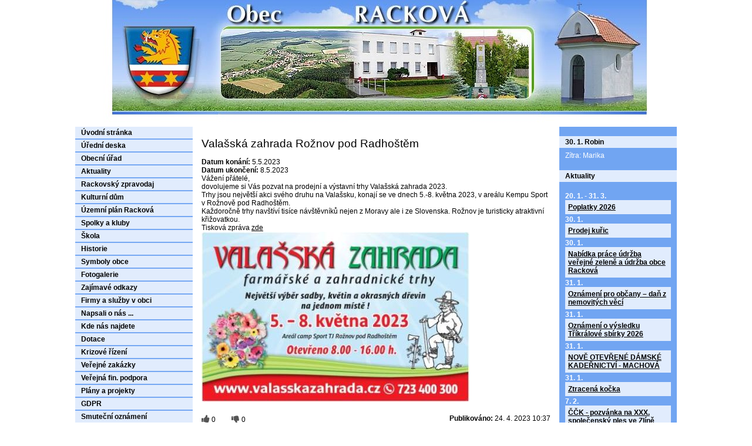

--- FILE ---
content_type: text/html; charset=utf-8
request_url: http://www.rackova.cz/index.php?id=751695&action=detail&oid=3298335&nid=4422
body_size: 6247
content:
<!DOCTYPE html>
<html lang="cs" data-lang-system="cs">
	<head>



		<!--[if IE]><meta http-equiv="X-UA-Compatible" content="IE=EDGE"><![endif]-->
			<meta http-equiv="content-type" content="text/html; charset=utf-8" />
			<meta name="robots" content="index,follow" />
			<meta name="author" content="Antee s.r.o." />
			<meta name="description" content="Vážení přátelé,
dovolujeme si Vás pozvat na prodejní a výstavní trhy Valašská zahrada 2023.
Trhy jsou největší akci svého druhu na Valašsku, konají se ve dnech 5.-8. května 2023, v areálu Kempu Sport v Rožnově pod Radhoštěm.
Každoročně trhy navštíví tisíce návštěvníků nejen z Moravy ale i ze Slovenska. Rožnov je turisticky atraktivní křižovatkou.
Tisková zpráva zde
" />
			<meta name="keywords" content="Racková, Obec Racková, obec, státní správa" />
<title>Valašská zahrada Rožnov pod Radhoštěm | Obec Racková</title>

		<link rel="stylesheet" type="text/css" href="https://cdn.antee.cz/jqueryui/1.8.20/css/smoothness/jquery-ui-1.8.20.custom.css?v=2" integrity="sha384-969tZdZyQm28oZBJc3HnOkX55bRgehf7P93uV7yHLjvpg/EMn7cdRjNDiJ3kYzs4" crossorigin="anonymous" />
		<link rel="stylesheet" type="text/css" href="/style.php?nid=QUFHRw==&amp;ver=1768399196" />
		<link rel="stylesheet" type="text/css" href="/css/libs.css?ver=1768399900" />

		<script src="/js/jquery/jquery-3.0.0.min.js" ></script>
		<script src="/js/jquery/jquery-migrate-3.1.0.min.js" ></script>
		<script src="/js/jquery/jquery-ui.min.js" ></script>
		<script src="/js/jquery/jquery.ui.touch-punch.min.js" ></script>
		<script src="/js/libs.min.js?ver=1768399900" ></script>
		<script src="/js/ipo.min.js?ver=1768399889" ></script>
			<script src="/js/locales/cs.js?ver=1768399196" ></script>


		<link href="/index.php?action=atom&amp;nid=4422&amp;lid=cs&amp;oid=1242942" type="application/atom+xml" rel="alternate" title="Úřední deska archiv">
		<link href="/index.php?action=atom&amp;nid=4422&amp;lid=cs&amp;oid=3182435" type="application/atom+xml" rel="alternate" title="Úřední deska">
		<link href="/index.php?action=atom&amp;nid=4422&amp;lid=cs&amp;oid=3298335" type="application/atom+xml" rel="alternate" title="Aktuality">
	</head>

	<body id="page3298335" class="subpage3298335"
			
			data-nid="4422"
			data-lid="CZ"
			data-oid="3298335"
			data-layout-pagewidth="594"
			
			data-slideshow-timer="3"
			 data-ipo-article-id="751695"
						
>



						<div id="ipocontainer">
			<div id="ipotopmenuwrapper">

				<div id="ipotopmenu">
					<div class="cleartop"></div>
				</div>
			</div>



			<div id="ipoheader">

				
<a href="/" class="header-logo"><img src="/image.php?nid=4422&amp;oid=12991171&amp;width=1024&amp;height=216" width="1024" height="216" alt=""></a>
			</div>

			<div id="ipomain">
				
				<div id="ipomainframe">
					<div id="ipopage">
						<div class="ipopagetext">
							<div class="blog view-detail">
								
								<h1>Valašská zahrada Rožnov pod Radhoštěm</h1>

<div id="snippet--flash"></div>
								
																	

<hr class="cleaner">




<hr class="cleaner">

<div class="article">
			<div class="dates table-row auto">
			<span class="box-by-content">Datum konání:</span>
			<div class="type-datepicker">5.5.2023</div>
		</div>
				<div class="dates table-row auto">
			<span class="box-by-content">Datum ukončení:</span>
			<div class="type-datepicker">8.5.2023</div>
		</div>
			

	<div class="paragraph text clearfix">
<p style="margin: 0cm;"><span style="font-size: 9.0pt; font-family: 'Segoe UI',sans-serif; color: black;">Vážení přátelé,</span></p>
<p style="margin: 0cm;"><span style="font-size: 9.0pt; font-family: 'Segoe UI',sans-serif; color: black;">dovolujeme si Vás pozvat na prodejní a výstavní trhy Valašská zahrada 2023.</span></p>
<p style="margin: 0cm;"><span style="font-size: 9.0pt; font-family: 'Segoe UI',sans-serif; color: black;">Trhy jsou největší akci svého druhu na Valašsku, konají se ve dnech 5.-8. května 2023, v areálu Kempu Sport v Rožnově pod Radhoštěm.</span></p>
<p style="margin: 0cm;"><span style="font-size: 9.0pt; font-family: 'Segoe UI',sans-serif; color: black;">Každoročně trhy navštíví tisíce návštěvníků nejen z Moravy ale i ze Slovenska. Rožnov je turisticky atraktivní křižovatkou.</span></p>
<p style="margin: 0cm;"><span style="font-size: 9.0pt; font-family: 'Segoe UI',sans-serif; color: black;">Tisková zpráva <a href="/file.php?nid=4422&amp;oid=9912766">zde</a></span></p>
<p style="margin: 0cm;"><span style="font-size: 9.0pt; font-family: 'Segoe UI',sans-serif; color: black;"><img src="/image.php?nid=4422&amp;oid=9912770&amp;width=456&amp;height=290" alt="banner 3500x2200.jpg" width="456" height="290"></span></p>	</div>
		
<div id="snippet--images"><div class="images clearfix">

	</div>
</div>


<div id="snippet--uploader"></div>			<div class="article-footer">
							<div id="snippet-assessment-assessment758021"><div class="ratings">
	<div class="ratings-item">
		<a class="like ajax" href="/index.php?assessment-id=758021&amp;assessment-value=1&amp;id=751695&amp;action=detail&amp;do=assessment-assess&amp;oid=3298335&amp;nid=4422" title="líbí se mi" rel="nofollow"><i class="fa fa-thumbs-up"></i></a>
		<span title="0 lidem se toto líbí">0</span>
	</div>
	<div class="ratings-item">
		<a class="dislike ajax" href="/index.php?assessment-id=758021&amp;assessment-value=0&amp;id=751695&amp;action=detail&amp;do=assessment-assess&amp;oid=3298335&amp;nid=4422" title="nelíbí se mi" rel="nofollow"><i class="fa fa-thumbs-down"></i></a>
		<span title="0 lidem se toto nelíbí">0</span>
	</div>
</div>
</div>						<div class="published"><span>Publikováno:</span> 24. 4. 2023 10:37</div>

					</div>
	
</div>

<hr class="cleaner">
<div class="content-paginator clearfix">
	<span class="linkprev">
		<a href="/index.php?id=751707&amp;action=detail&amp;oid=3298335&amp;nid=4422">

			<span class="linkprev-chevron">
				<i class="fa fa-angle-left"></i>
			</span>
			<span class="linkprev-text">
				<span class="linkprev-title">Kamenictví G.A.L. -…</span>
				<span class="linkprev-date">Publikováno: 24. 4. 2023 10:43</span>
			</span>
		</a>
	</span>
	<span class="linkback">
		<a href='/index.php?nid=4422&amp;lid=cs&amp;oid=3298335'>
			<span class="linkback-chevron">
				<i class="fa fa-undo"></i>
			</span>
			<span class="linkback-text">
				<span>Zpět na přehled</span>
			</span>
		</a>
	</span>
	<span class="linknext">
		<a href="/index.php?id=751500&amp;action=detail&amp;oid=3298335&amp;nid=4422">

			<span class="linknext-chevron">
				<i class="fa fa-angle-right"></i>
			</span>
			<span class="linknext-text">
				<span class="linknext-title">Trička SDH Racková</span>
				<span class="linknext-date">Publikováno: 24. 4. 2023 8:25</span>
			</span>
		</a>
	</span>
</div>

		
															</div>
						</div>
					</div>


										<div id="ipoleftblock">
												<div id="ipomenu">
<h4 class="hiddenMenu">Menu</h4>
<ul id="iposubmenu565632"><li id="ipomenu577185"><a href="/">Úvodní stránka</a></li><li class="submenu1" id="ipomenu3182435"><a href="/index.php?nid=4422&amp;lid=cs&amp;oid=3182435">Úřední deska</a></li><li class="submenu1" id="ipomenu577186"><a href="/index.php?nid=4422&amp;lid=cs&amp;oid=577186">Obecní úřad</a><ul id="iposubmenu577186"><li id="ipomenu577188"><a href="/index.php?nid=4422&amp;lid=cs&amp;oid=577188">Základní informace</a></li><li id="ipomenu577189"><a href="/index.php?nid=4422&amp;lid=cs&amp;oid=577189">Složení zastupitelstva obce</a></li><li id="ipomenu4371065"><a href="/index.php?nid=4422&amp;lid=cs&amp;oid=4371065">Povinně zveřejňované informace</a></li><li class="submenu2" id="ipomenu577190"><a href="/index.php?nid=4422&amp;lid=cs&amp;oid=577190">Poskytování informací, příjem podání</a><ul id="iposubmenu577190"><li id="ipomenu4915442"><a href="/index.php?nid=4422&amp;lid=cs&amp;oid=4915442">Vyřízené žádosti dle zákona 106/1999 Sb.</a></li></ul></li><li id="ipomenu4125770"><a href="/index.php?nid=4422&amp;lid=cs&amp;oid=4125770">Vyhlášky, opatření obecné povahy, zákony ...</a></li><li id="ipomenu577192"><a href="/index.php?nid=4422&amp;lid=cs&amp;oid=577192">Rozpočet</a></li><li id="ipomenu809056"><a href="/index.php?nid=4422&amp;lid=cs&amp;oid=809056">Evidence obyvatel</a></li><li id="ipomenu577208"><a href="/index.php?nid=4422&amp;lid=cs&amp;oid=577208">Elektronická podatelna</a></li><li id="ipomenu788849"><a href="/index.php?nid=4422&amp;lid=cs&amp;oid=788849">Formuláře, žádosti</a></li><li class="submenu2" id="ipomenu1250035"><a href="/index.php?nid=4422&amp;lid=cs&amp;oid=1250035">Registr oznámení</a></li></ul></li><li id="ipomenu3298335"><a href="/index.php?nid=4422&amp;lid=cs&amp;oid=3298335" class="active">Aktuality</a></li><li id="ipomenu7379063"><a href="/index.php?nid=4422&amp;lid=cs&amp;oid=7379063">Rackovský zpravodaj</a></li><li class="submenu1" id="ipomenu7804072"><a href="/index.php?nid=4422&amp;lid=cs&amp;oid=7804072">Kulturní dům</a><ul id="iposubmenu7804072"><li id="ipomenu7833464"><a href="/index.php?nid=4422&amp;lid=cs&amp;oid=7833464">Fotografie</a></li></ul></li><li id="ipomenu3541410"><a href="/index.php?nid=4422&amp;lid=cs&amp;oid=3541410">Územní plán Racková</a></li><li class="submenu1" id="ipomenu577256"><a href="/index.php?nid=4422&amp;lid=cs&amp;oid=577256">Spolky a kluby</a><ul id="iposubmenu577256"><li id="ipomenu577381"><a href="/index.php?nid=4422&amp;lid=cs&amp;oid=577381">TJ sokol Racková</a></li><li id="ipomenu577386"><a href="/index.php?nid=4422&amp;lid=cs&amp;oid=577386">Sbor dobrovolných hasičů</a></li><li id="ipomenu577389"><a href="/index.php?nid=4422&amp;lid=cs&amp;oid=577389">KDU - ČSL</a></li><li id="ipomenu577392"><a href="/index.php?nid=4422&amp;lid=cs&amp;oid=577392">Český červený kříž</a></li><li id="ipomenu577393"><a href="/index.php?nid=4422&amp;lid=cs&amp;oid=577393">Český zahrádkářský svaz</a></li><li id="ipomenu577397"><a href="/index.php?nid=4422&amp;lid=cs&amp;oid=577397">Myslivost v Rackové</a></li></ul></li><li id="ipomenu577403"><a href="/index.php?nid=4422&amp;lid=cs&amp;oid=577403">Škola</a></li><li id="ipomenu577257"><a href="/index.php?nid=4422&amp;lid=cs&amp;oid=577257">Historie</a></li><li id="ipomenu577373"><a href="/index.php?nid=4422&amp;lid=cs&amp;oid=577373">Symboly obce</a></li><li id="ipomenu577262"><a href="/index.php?nid=4422&amp;lid=cs&amp;oid=577262">Fotogalerie</a></li><li id="ipomenu1595758"><a href="/index.php?nid=4422&amp;lid=cs&amp;oid=1595758">Zajímavé odkazy</a></li><li id="ipomenu577258"><a href="/index.php?nid=4422&amp;lid=cs&amp;oid=577258">Firmy  a služby v obci</a></li><li id="ipomenu1897414"><a href="/index.php?nid=4422&amp;lid=cs&amp;oid=1897414">Napsali o nás ...</a></li><li id="ipomenu577259"><a href="/index.php?nid=4422&amp;lid=cs&amp;oid=577259">Kde nás najdete</a></li><li id="ipomenu2995905"><a href="/index.php?nid=4422&amp;lid=cs&amp;oid=2995905">Dotace</a></li><li id="ipomenu3834119"><a href="/index.php?nid=4422&amp;lid=cs&amp;oid=3834119">Krizové řízení</a></li><li id="ipomenu4381355"><a href="/index.php?nid=4422&amp;lid=cs&amp;oid=4381355">Veřejné zakázky</a></li><li id="ipomenu4422900"><a href="/index.php?nid=4422&amp;lid=cs&amp;oid=4422900">Veřejná fin. podpora</a></li><li id="ipomenu6059094"><a href="/index.php?nid=4422&amp;lid=cs&amp;oid=6059094">Plány a projekty</a></li><li id="ipomenu6299676"><a href="/index.php?nid=4422&amp;lid=cs&amp;oid=6299676">GDPR</a></li><li id="ipomenu8686435"><a href="/index.php?nid=4422&amp;lid=cs&amp;oid=8686435">Smuteční oznámení</a></li><li id="ipomenu12018317"><a href="/index.php?nid=4422&amp;lid=cs&amp;oid=12018317">Odpady</a></li></ul>
							<div class="hrclear"></div>
														<div class="hrclear"></div>
						</div>
						
						<div id="ipoleftblockin">
							<div class="ipolefttext">
								<div class="column-message">
	<div class="paragraph">
					<h4 class="newsheader"><span style="color: #ff0000;">Termíny svozů komunálního odpadu 2026</span></h4>
<p><a href="/image.php?nid=4422&amp;oid=12998038&amp;width=900" class="image-detail"><img src="/image.php?nid=4422&amp;oid=12998038&amp;width=166&amp;height=128" alt="Racková_page-0001.jpg" class="show-detail" width="166" height="128"></a></p>
<p><a href="/file.php?nid=4422&amp;oid=12998042">Termín svozu odpadů 2026 - verze k tisku</a></p>
<p> </p>
<h4 class="newsheader"><a style="background-color: inherit;" href="https://www.kntb.cz/darci-krve"><img src="/image.php?nid=4422&amp;oid=12991217&amp;width=166&amp;height=166" alt="425390579_902632991652465_3584015016589656444_n.jpg" width="166" height="166"></a></h4>
<p> </p>
			</div>
</div>
							</div>
						</div>
					</div>
					

										<div id="iporightblock">
						<div class="iporighttext">
							<div id="ipoNameDay">
	<h4 class="newsheader"><span class="date-today">30. 1.</span> <span class='name-today'>Robin</span></h4>
	<div class="newsbody">Zítra: <span class='name-tomorrow'>Marika</span></div>
</div>
<div class="blog-news" id="blog-column-box-3298335">

	<h4 class="newsheader">Aktuality</h4>
	<div class="newsbody">
		<ul class="thumbnail">
			<li>

					<span class="due">
						20. 1.
							- 31. 3.
					</span>
				<a href="/index.php?id=1116419&amp;action=detail&amp;oid=3298335&amp;nid=4422">Poplatky 2026</a>
				<hr class="cleaner">
			</li>
			<li>

					<span class="due">
						30. 1.
					</span>
				<a href="/index.php?id=1119298&amp;action=detail&amp;oid=3298335&amp;nid=4422">Prodej kuřic</a>
				<hr class="cleaner">
			</li>
			<li>

					<span class="due">
						30. 1.
					</span>
				<a href="/index.php?id=1116908&amp;action=detail&amp;oid=3298335&amp;nid=4422">Nabídka práce údržba veřejné zeleně a údržba obce Racková</a>
				<hr class="cleaner">
			</li>
			<li>

					<span class="due">
						31. 1.
					</span>
				<a href="/index.php?id=1109807&amp;action=detail&amp;oid=3298335&amp;nid=4422">Oznámení pro občany – daň z nemovitých věcí</a>
				<hr class="cleaner">
			</li>
			<li>

					<span class="due">
						31. 1.
					</span>
				<a href="/index.php?id=1115584&amp;action=detail&amp;oid=3298335&amp;nid=4422">Oznámení o výsledku Tříkrálové sbírky 2026</a>
				<hr class="cleaner">
			</li>
			<li>

					<span class="due">
						31. 1.
					</span>
				<a href="/index.php?id=1116101&amp;action=detail&amp;oid=3298335&amp;nid=4422">NOVĚ OTEVŘENÉ DÁMSKÉ KADEŘNICTVÍ - MACHOVÁ</a>
				<hr class="cleaner">
			</li>
			<li>

					<span class="due">
						31. 1.
					</span>
				<a href="/index.php?id=1119728&amp;action=detail&amp;oid=3298335&amp;nid=4422">Ztracená kočka</a>
				<hr class="cleaner">
			</li>
			<li>

					<span class="due">
						7. 2.
					</span>
				<a href="/index.php?id=1102926&amp;action=detail&amp;oid=3298335&amp;nid=4422">ČČK - pozvánka na XXX. společenský ples ve Zlíně</a>
				<hr class="cleaner">
			</li>
			<li>

					<span class="due">
						10. 2.
					</span>
				<a href="/index.php?id=1109786&amp;action=detail&amp;oid=3298335&amp;nid=4422">Zápis dětí do 1. ročníku ZŠ Racková</a>
				<hr class="cleaner">
			</li>
			<li>

					<span class="due">
						10. 2.
					</span>
				<a href="/index.php?id=1115743&amp;action=detail&amp;oid=3298335&amp;nid=4422">Odkaz pro přihlášení na zápis do 1. ročníku</a>
				<hr class="cleaner">
			</li>
			<li>

					<span class="due">
						14. 2.
					</span>
				<a href="/index.php?id=1121021&amp;action=detail&amp;oid=3298335&amp;nid=4422">Vodění medvěda</a>
				<hr class="cleaner">
			</li>
			<li>

					<span class="due">
						19. 2.
					</span>
				<a href="/index.php?id=1119475&amp;action=detail&amp;oid=3298335&amp;nid=4422">MAS Moštěnka - Setkání pečujících v Holešově</a>
				<hr class="cleaner">
			</li>
			<li>

					<span class="due">
						28. 2.
					</span>
				<a href="/index.php?id=1120873&amp;action=detail&amp;oid=3298335&amp;nid=4422">Pozvánka na ples - KD Racková</a>
				<hr class="cleaner">
			</li>
			<li>

					<span class="due">
						28. 2.
					</span>
				<a href="/index.php?id=1106418&amp;action=detail&amp;oid=3298335&amp;nid=4422">Upozornění na zimní údržbu komunikací</a>
				<hr class="cleaner">
			</li>
			<li>

					<span class="due">
						31. 12.
					</span>
				<a href="/index.php?id=1086300&amp;action=detail&amp;oid=3298335&amp;nid=4422">Termíny svozu odpadu v roce 2026</a>
				<hr class="cleaner">
			</li>
		</ul>
	</div>
</div>
<div class="column-message">
	<div class="paragraph">
					<h4 class="newsheader"><span style="color: #ff0000;">Hospodaření obce</span></h4>
<p><span style="color: #ff0000;"><a href="https://monitor.statnipokladna.cz/ucetni-jednotka/00284386/">Monitor státní pokladny - OBEC RACKOVÁ</a></span></p>
<h4 class="newsheader"><a href="https://www.idzk.cz/media/files/transportation/timetable/files-355/lv_0000153.pdf"><span style="color: #ff0000;">Aktuální jízdní řády</span></a></h4>
<p><a href="https://www.idzk.cz/media/files/transportation/timetable/files-1860/153.pdf">Jízdní řád linka 153.pdf</a></p>
<h4 class="newsheader"><span style="color: #ff0000;">Aktuální počasí v obci</span></h4>
<p><a href="https://app.weathercloud.net/d4092296269#current">Meteostanice Jiří Vaněk</a></p>
<p> </p>
<h4 class="newsheader"><span style="color: #ff0000;">Povodňový plán obce Racková</span></h4>
<p><a href="http://www.edpp.cz/dpp/rackova"><img src="/image.php?nid=4422&amp;oid=12991275&amp;width=166&amp;height=125" alt="50a9eb5cd5e0f6.055366730 (1).jpg" width="166" height="125"></a></p>
<h4 class="newsheader"> </h4>
<h4 class="newsheader">Místní knihovna</h4>
<p>Otevřena úterý 17:00 - 19:00</p>
<h4 class="newsheader"> </h4>
			</div>
</div>
<div id="ipoCounter">
	<h4 class="newsheader">Návštěvnost stránek</h4>
	<div class="newsbody">618419</div>
</div>
						</div>
					</div>
					

					<div class="hrclear"></div>
					<div id="ipocopyright">
<div class="copyright">
	© 2026 Obec Racková, <a href="mailto:starosta@rackova.cz">Kontaktovat webmastera</a>, <span id="links"><a href="/index.php?nid=4422&amp;lid=cs&amp;oid=2495838">Mapa stránek</a>, <a href="/index.php?nid=4422&amp;lid=cs&amp;oid=2497622">Prohlášení o přístupnosti</a></span><br>ANTEE s.r.o. - <a href="https://www.antee.cz" rel="nofollow">Tvorba webových stránek</a>, Redakční systém IPO
</div>
					</div>
					<div id="ipostatistics">
<script >
	var _paq = _paq || [];
	_paq.push(['disableCookies']);
	_paq.push(['trackPageView']);
	_paq.push(['enableLinkTracking']);
	(function() {
		var u="https://matomo.antee.cz/";
		_paq.push(['setTrackerUrl', u+'piwik.php']);
		_paq.push(['setSiteId', 3304]);
		var d=document, g=d.createElement('script'), s=d.getElementsByTagName('script')[0];
		g.defer=true; g.async=true; g.src=u+'piwik.js'; s.parentNode.insertBefore(g,s);
	})();
</script>
<script >
	$(document).ready(function() {
		$('a[href^="mailto"]').on("click", function(){
			_paq.push(['setCustomVariable', 1, 'Click mailto','Email='+this.href.replace(/^mailto:/i,'') + ' /Page = ' +  location.href,'page']);
			_paq.push(['trackGoal', null]);
			_paq.push(['trackPageView']);
		});

		$('a[href^="tel"]').on("click", function(){
			_paq.push(['setCustomVariable', 1, 'Click telefon','Telefon='+this.href.replace(/^tel:/i,'') + ' /Page = ' +  location.href,'page']);
			_paq.push(['trackPageView']);
		});
	});
</script>
					</div>

					<div id="ipofooter">
						
					</div>
				</div>
			</div>
		</div>
	</body>
</html>
